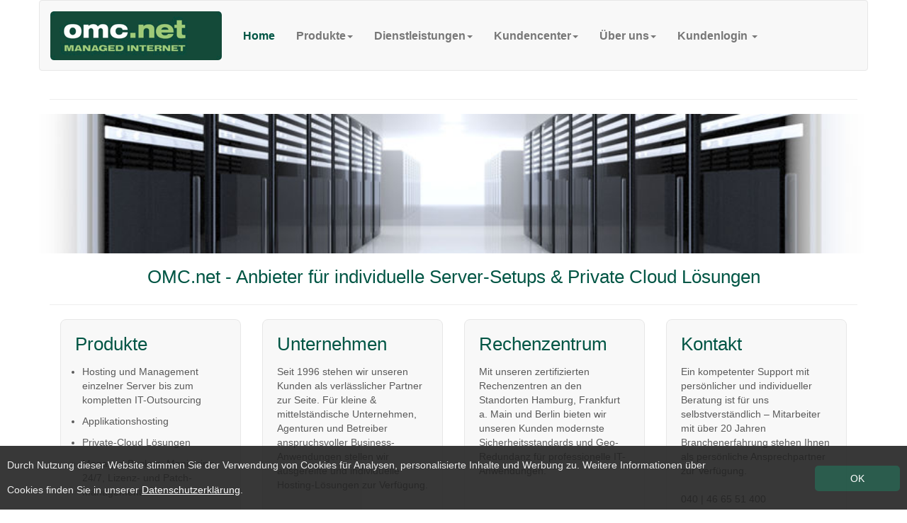

--- FILE ---
content_type: text/html; charset=utf-8
request_url: https://www.omc.net/
body_size: 3983
content:
<!DOCTYPE html>
<html lang="de">

<head>
<meta http-equiv="Content-Type" content="text/html; charset=UTF-8" />
<meta name="viewport" content="width=device-width, initial-scale=1.0">
<meta name="csrf-param" content="authenticity_token" />
<meta name="csrf-token" content="SrSafpoNfi+rY+Y0yGdRX17Db/kTYwjyn1luanKN2ed3cwFogV/GA/bbyZEIwc3vG4QiLedl6iIDxMptf4ykyQ==" />
<title>OMCnet Webhosting</title>
<meta name="description" content="Für Ihrer Website bieten wir Ihnen unsere Server- und Clusterlösungen." />
<base href="https://www.omc.net/" />
<link rel="shortcut icon" href="favicon.ico" />
<link href="css/bootstrap.min.css" rel="stylesheet" type="text/css" />
<link href="css/omc.css" rel="stylesheet" type="text/css" />
<script type="text/javascript" src="js/jquery-3.5.1.min.js"></script>
<script type="text/javascript" src="js/bootstrap-3.4.1.min.js"></script>
    
</head>
<body>
 

<div class="container">
	<div class="row hidden-lg hidden-xs">
		<div id="logoTop"></div>
	</div>
	<div class="row">
        <div class="navbar-wrapper">
            <div class="container">
                <nav class="navbar navbar-default">
                    <div class="container">
                        <div class="navbar-header">
                            <button type="button" class="navbar-toggle" data-toggle="collapse" data-target="#omcnavbar" aria-expanded="false">
                            <span class="sr-only">Toggle navigation</span>
                            <span class="icon-bar"></span>
                            <span class="icon-bar"></span>
                            <span class="icon-bar"></span>
                            </button>
                            <div class="hidden-sm hidden-md">
						      	<a class="navbar-brand" href="/">
						      		<div id="logo"></div>
						      	</a>
					      	</div>      
                        </div>
                        <div id="omcnavbar" class="collapse navbar-collapse">
                            <ul class="nav navbar-nav navbar-left">
                                <li class="active"><a href="/">Home</a></li>
                                <li
 class="dropdown"                                    >
                                        <a href="#" class="dropdown-toggle" data-toggle="dropdown" role="button" aria-expanded="false">Produkte<span class="caret"></span>
                                    </a>
                                    <ul class="dropdown-menu" role="menu">
                                        <li><a href="products/clusters">Cluster und Hochverfügbarkeit</a></li>
                                        <li><a href="products/privatecloud">Private Cloud</a></li>
                                        <li><a href="products/server">Dedicated Server</a></li>
                                        <li><a href="products/vserver">Dedicated V-Server</a></li>
                                        <li><a href="products/domains">Domain Hosting</a></li>
                                        <li><a href="products/omcplus">OMCplus - BSI-zertifiziertes Hosting</a></li>
                                        <li><a href="products/bbb">Webkonferenzsystem</a></li>                                                                            </ul>
                                </li>
                                <li
 class="dropdown"                                    >
                                    <a href="#" class="dropdown-toggle" data-toggle="dropdown" role="button" aria-expanded="false">Dienstleistungen<span class="caret"></span></a>
                                    <ul class="dropdown-menu" role="menu">

                                        <li><a href="services/managedservices">Managed-Services</a></li>
                                    </ul>
                                </li>
                                <li
 class="dropdown"                                    >
                                    <a href="#" class="dropdown-toggle" data-toggle="dropdown" role="button" aria-expanded="false">Kundencenter<span class="caret"></span></a>
                                    <ul class="dropdown-menu" role="menu">
                                        <li><a href="contact">Kontaktformular</a></li>
                                        <li><a href="https://ocp.omc.net/" target="_blank">Kundencenter-Login</a></li>
                                        <li><a href="https://roundcube.omc.net/" target="_blank">Webmail-Login</a></li>                                    </ul>
                                </li>
                                <li
 class="dropdown"                                    >
                                    <a href="#" class="dropdown-toggle" data-toggle="dropdown" role="button" aria-expanded="false">Über uns<span class="caret"></span></a>
                                    <ul class="dropdown-menu" role="menu">
                                        <li><a href="company/history">Geschichte</a></li>                                        
                                        <li><a href="company/management">Management</a></li>
                                        <li><a href="company/datacenter">Rechenzentrum</a></li>
                                        <li><a href="contact">Kontakt</a></li>
                                        <li><a href="company/privacy">Datenschutz</a></li>
                                        <li><a href="company/imprint">Impressum</a></li>
                                        <li><a href="company/agb">AGB</a></li>                                    </ul>
                                </li>
                                <li class="dropdown">
                                    <a href="#" class="dropdown-toggle" data-toggle="dropdown">Kundenlogin <span class="caret"></span></a>
                                    <ul id="login-dp" class="dropdown-menu">
                                        <li>
                                            <div class="row">
                                                <div class="col-md-12">
                                                    <form class="form" role="form" method="post" action="https://ocp.omc.net/login.php" accept-charset="UTF-8" id="login-nav">
                                                        <div class="form-group">
                                                            <label class="sr-only" for="UserName">Benutzername</label>
                                                            <input name="username" type="text" class="form-control" id="UserName" placeholder="Benutzername" required>
                                                        </div>
                                                        <div class="form-group">
                                                            <label class="sr-only" for="Password">Passwort</label>
                                                            <input name="password" type="password" class="form-control" id="Password" placeholder="Passwort" required>
                                                            <div class="help-block text-left"><a href="https://ocp.omc.net/password_forgotten.php">Passwort vergessen?</a></div>
                                                        </div>
                                                        <div class="form-group">
                                                            <button type="submit" class="btn btn-primary btn-block">Anmelden</button>
                                                        </div>
                                                    </form>
                                                </div>
                                            </div>
                                        </li>
                                    </ul>
                                </li>                                
                            </ul>
                        </div>
                    </div>
                </nav>
            </div>
        </div>
    </div>
</div>
  <div class="container">

    <div class="row hidden-xs">
      <div class="col-xs-12">
        <hr />
      </div>
    </div>    

    <div class="row">
        <img src="img/head.jpg" id="headImage" class="img-responsive" width="100%" alt="" />
    </div>

    <div class="row">
      <p class="text-center headline">
        OMC.net - Anbieter für individuelle Server-Setups & Private Cloud Lösungen
      </p>
    </div>

    <div class="row hidden-xs">
      <div class="col-xs-12">
        <hr />
      </div>
    </div>  

    <div class="container-fluid content">
        <div class="row row-same-height">
          <div class="col-lg-3 col-md-6">
            <div class="bigBox selectable" onclick="window.location.href = 'products/clusters';">
              <table>
                <tr>
                  <td><h2>Produkte</h2></td>
                </tr>
                <tr>
                  <td style="vertical-align: top;">
                    <ul>
                      <li>Hosting und Management einzelner Server bis zum kompletten IT-Outsourcing</li>
                      <li>Applikationshosting</li>
                      <li>Private-Cloud Lösungen</li>
                      <li>Managed Backup, Monitoring 24/7, Lizenz- und Patch-Management</li>
                    </ul>                    
                  </td>
                </tr>
              </table>
            </div>
            <div class="bigBoxbutton">
              <a class="btn btn-default btn-bottom" href="products/clusters" role="button">Mehr &raquo;</a>
            </div>
          </div>
          <div class="col-lg-3 col-md-6">
            <div class="bigBox selectable" onclick="window.location.href = 'company/history';">              
              <table>
                <tr>
                  <td><h2>Unternehmen</h2></td>
                </tr>
                <tr>
                  <td style="vertical-align: top;">Seit 1996 stehen wir unseren Kunden als verlässlicher Partner zur Seite. Für kleine & mittelständische Unternehmen, Agenturen und Betreiber anspruchsvoller Business-Anwendungen stellen wir ausgereifte und individuelle Hosting-Lösungen zur Verfügung. 
                  </td>
                </tr>
              </table>              
            </div>
            <div class="bigBoxbutton">
              <a class="btn btn-default btn-bottom" href="company/history" role="button">Mehr &raquo;</a>
            </div>
          </div>          
          <div class="col-lg-3 col-md-6">
            <div class="bigBox selectable" onclick="window.location.href = 'company/datacenter';">
              <table>
                <tr>
                  <td><h2>Rechenzentrum</h2></td>
                </tr>
                <tr>
                  <td style="vertical-align: top;">Mit unseren zertifizierten Rechenzentren an den Standorten Hamburg, Frankfurt a. Main und Berlin bieten wir unseren Kunden modernste Sicherheitsstandards und Geo-Redundanz für professionelle IT-Anwendungen.
                  </td>
                </tr>
              </table>
            </div>
            <div class="bigBoxbutton">
              <a class="btn btn-default btn-bottom" href="company/datacenter" role="button">Mehr &raquo;</a>
            </div>            
          </div>
          <div class="col-lg-3 col-md-6 col-md-height">
            <div class="bigBox selectable" onclick="window.location.href = 'contact';">
              <table>
                <tr>
                  <td><h2>Kontakt</h2></td>
                </tr>
                <tr>
                  <td style="vertical-align: top;">
                    Ein kompetenter Support mit persönlicher und individueller Beratung ist für uns selbstverständlich – Mitarbeiter mit über 20 Jahren Branchenerfahrung stehen Ihnen als persönliche Ansprechpartner zur Verfügung.<br />
                    <br />
                    040 | 46 65 51 400<br />
                    support@omc.net
                  </td>
                </tr>
              </table>
            </div>
            <div class="bigBoxbutton">
              <a class="btn btn-default btn-bottom" href="contact" role="button">Mehr &raquo;</a>
            </div>            
          </div>          
      </div>
    </div>
  </div>


	<div style="clear: both"></div>

	<div id="site-footer">		
		<footer id="site-sitemap" class="container">
		  <div class="row">
		  	 <p style="margin-left: 15px;">Das Angebot der OMCnet Internet Service GmbH richtet sich ausschließlich an Geschäftskunden.</p> 		    <div id="sitemap-products" class="col-xs-12 col-sm-6 col-md-3">
		      <h4 class="sitemap">Produkte</h4>
		      <ul>
                                        <li><a href="products/clusters">Cluster und Hochverfügbarkeit</a></li>
                                        <li><a href="products/privatecloud">Private Cloud</a></li>
                                        <li><a href="products/server">Dedicated Server</a></li>
                                        <li><a href="products/vserver">Dedicated V-Server</a></li>
                                        <li><a href="products/domains">Domain Hosting</a></li>
                                        <li><a href="products/omcplus">OMCplus - BSI-zertifiziertes Hosting</a></li>
                                        <li><a href="products/bbb">Webkonferenzsystem</a></li>                                          
		      </ul>
		    </div>

		    <div id="sitemap-services" class="col-xs-12 col-sm-6 col-md-3">
		      <h4 class="sitemap">Dienstleistungen</h4>
		      <ul>
                                        <li><a href="services/managedservices">Managed-Services</a></li>		        
		      </ul>
		    </div>

		    <div id="sitemap-customer-services" class="col-xs-12 col-sm-6 col-md-3">
		      <h4 class="sitemap">Kundencenter</h4>
		      <ul>		        
                                        <li><a href="contact">Kontaktformular</a></li>
                                        <li><a href="https://ocp.omc.net/" target="_blank">Kundencenter-Login</a></li>
                                        <li><a href="https://roundcube.omc.net/" target="_blank">Webmail-Login</a></li>		      </ul>
		    </div>

		    <div id="sitemap-company" class="col-xs-12 col-sm-6 col-md-3">
		      <h4 class="sitemap">Über uns</h4>
		      <ul>
                                        <li><a href="company/history">Geschichte</a></li>                                        
                                        <li><a href="company/management">Management</a></li>
                                        <li><a href="company/datacenter">Rechenzentrum</a></li>
                                        <li><a href="contact">Kontakt</a></li>
                                        <li><a href="company/privacy">Datenschutz</a></li>
                                        <li><a href="company/imprint">Impressum</a></li>
                                        <li><a href="company/agb">AGB</a></li>		      </ul>
		    </div>
		  </div>
		</footer>
	        
		<footer id="badges" class="container">
		  <a href="/products/omcplus" alt=""><img height="150" src="/img/bsi-igz-0615-2026s.jpg" alt="BSI-zertifiziertes Hosting" /></a>
		  <img height="100" src="/assets/omcgreen.png" alt="omc green energy" />
		  <img height="70" src="/assets/eco-mitglied-rot-254x254.png" alt="eco member" />
		  <img height="60" src="/assets/badge_denic-013dc18b241d9eed3b12e4cf5aa2ca82.jpg" alt="Badge denic" />
		  <img height="75" src="/assets/RIPE_NCC-Member.png" alt="Badge ripe" />
		</footer>
		<br />
	</div>

    <div style="z-index: 100; display: block; opacity: 0.9; position: fixed; right: 0px; bottom: 0px; left: 0px; background-color: rgb(34, 34, 34); box-sizing: border-box; overflow: hidden; padding: 10px; display: none;" id="cookiemsg">
	  <table style="width:100%;border-spacing:0;padding:0;border-width:0;">
	    <tbody><tr>
	        <td style="height: 35px; line-height: 35px; color: #eeeeee; font-size: 14px;width: 80%;">
	         Durch Nutzung dieser Website stimmen Sie der Verwendung von Cookies für Analysen, personalisierte Inhalte und Werbung zu. Weitere Informationen über Cookies finden Sie in unserer <a href="company/privacy" target="_blank" style="color: #fff;text-decoration: underline;">Datenschutzerklärung</a>.
	        </td>                       
	        <td style="width: 20%;">
	          <a style="background-color: #144A39; border-radius: 5px; color: #ffffff; cursor: pointer;display: block;float: right;margin-left: 10px; margin-top: 3px; max-width: 120px;padding: 8px 10px;text-align: center;width:150px" href="#" onclick="javascript:disableCookieMsg();return false;">OK</a>
	        </td>
	      </tr>
	    </tbody></table>
	</div>

	<script type="text/javascript">    

	    function getCookie(cname) {
	      var name = cname + "=";
	      var ca = document.cookie.split(';');
	      for (var i = 0; i < ca.length; i++) {
	        var c = ca[i];
	        while (c.charAt(0) == ' ')
	          c = c.substring(1);
	        if (c.indexOf(name) == 0)
	          return c.substring(name.length, c.length);
	      }
	      return "";
	    };

	    var cookie = getCookie("cookiemsg");    
	    if ((cookie !== "yes")) {
	      document.getElementById('cookiemsg').style.display = "block";
	    };

	    function disableCookieMsg() {
	      document.cookie="cookiemsg=yes; path=/";
	      
	      var element=document.getElementById("cookiemsg");
	      element.parentNode.removeChild(element);
	    };

	</script>
</body>
</html>


--- FILE ---
content_type: text/css
request_url: https://www.omc.net/css/omc.css
body_size: 2045
content:
body
{
    color: #5a5a5a;
    background-color: #ffffff;    
}

/* logo
-------------------------------------------------- */

#logo, #logoTop
{
	display: block;
    width: 242px;
    height: 69px;

    background-color: #ffffff;
    background-image: url(../img/omc.gif);
    background-repeat: no-repeat;
}

#logo {
    margin-right: auto;
    margin-left: auto;
}

#logoTop {
	margin: 20px 0px;
}

@media (max-width: 768px)
{
    #logoTop
    {
        display: none;
    }

    #logo {
		display: block;
		width: 200px;
		height: 43px;
	    background-color: #ffffff;
	    background-image: url(../img/omc_small.gif);
	    background-repeat: no-repeat;	    
    }
}

.headline {
	color: #054;
	font-size: 26px;
	margin: 15px 10px 0px 10px;
}

@media (max-width: 1200px) {
	.headline {
		margin-top: 0px;
		font-size: 22px;
	}
}

@media (max-width: 768px) {
	.headline {		
		margin-bottom: 20px;
	}
}

/* navbar
-------------------------------------------------- */

@media (min-width: 1200px) {
	.navbar {
		min-height: 100px;		
	}

	#omcnavbar {
		padding-top: 25px;
	}

	.navbar-nav > li > a {
		font-size: 16px;
		font-weight: bold;
	}
}

@media (max-width: 768px) {
	.navbar-default {
		min-height: 75px;		
	}
	ul.nav {
		margin-top: 10px !important;
	}
}

.navbar-default .navbar-toggle {
	margin-top: 20px;
}

.navbar-wrapper
{
/*	margin-top: -50px; */
    z-index: 20;
}

/* Flip around the padding for proper display in narrow viewports */
.navbar-wrapper > .container
{
    padding-right: 0;
    padding-left: 0;
}

.navbar-default .navbar-nav > .active > a, .navbar-default .navbar-nav > .active > a:focus, .navbar-default .navbar-nav > .active > a:hover {
	color: #054;
	background-color: transparent !important;
}

ul.nav li.active a, ul.nav li.active a:focus{
	background-color: #054 !important;
}

ul.nav li.active a:hover {
	background-color: #1d6d54 !important;
}

.topactive > a, .topactive > a:focus, .topactive > a:hover {
	color: #054 !important;
}

/* navbar - login
-------------------------------------------------- */

#login-dp{
    min-width: 350px;
    padding: 14px 14px 0;
    overflow:hidden;
    background-color: #ffffff;
}
#login-dp .help-block{
    font-size:12px    
}
#login-dp .bottom{
    background-color:rgba(255,255,255,.8);
    border-top:1px solid #ddd;
    clear:both;
    padding:14px;
}
#login-dp .social-buttons{
    margin:12px 0    
}
#login-dp .social-buttons a{
    width: 49%;
}
#login-dp .form-group {
    margin-bottom: 10px;
}
.btn-fb{
    color: #fff;
    background-color:#3b5998;
}
.btn-fb:hover{
    color: #fff;
    background-color:#496ebc 
}
.btn-tw{
    color: #fff;
    background-color:#55acee;
}
.btn-tw:hover{
    color: #fff;
    background-color:#59b5fa;
}
@media(max-width:768px){
    #login-dp{
        background-color: inherit;
        color: #fff;
    }
    #login-dp .bottom{
        background-color: inherit;
        border-top:0 none;
    }
}

/* contentboxes
-------------------------------------------------- */
.bigBox {
	background-color: #f8f8f8; 
	border: 1px solid #e7e7e7;
	border-radius: 8px;
	padding: 20px 20px 60px 20px;
	margin-bottom: 20px;
}

.bigBox:hover {    
    box-shadow: 0 0 2px #333333;
    -webkit-transition: all 0.15s ease-in-out;
    -moz-transition: all 0.15s ease-in-out;
    -ms-transition: all 0.15s ease-in-out;
    -o-transition: all 0.15s ease-in-out;    
}

.menuBox {
	background-color: #f8f8f8; 
	border: 1px solid #e7e7e7;
	border-radius: 8px;
	padding: 20px 20px 20px 20px;
	margin-bottom: 20px;
}

.menuBox:hover {    
    box-shadow: 0 0 2px #333333;
    -webkit-transition: all 0.15s ease-in-out;
    -moz-transition: all 0.15s ease-in-out;
    -ms-transition: all 0.15s ease-in-out;
    -o-transition: all 0.15s ease-in-out;    
}

.menuBox li a, .menubox li a:hover, .menubox li a:focus {
	color: #5a5a5a;
}

.menuBox li.active a, .menuBox li.active a:hover, .menuBox li.active a:focus{
	color: #054 !important;
}

@media (min-width: 768px) {
	.row-same-height {
		display: flex;
		display: -webkit-flex;
		flex-wrap: wrap;
	}
	.row-same-height > div[class*='col-'] {  
		display: flex;
		flex-direction: column;
	}
	.bigBox {
		height: 100%;
	}
}

@media (max-width: 995px) {
	.row-same-height > div[class*='col-'] {  
		width: 100%;
	}
}

/* content
-------------------------------------------------- */
h2 {
	margin-bottom: 12px;
}
h1, h2, h3 {
	color: #054;
}
h2 {
	font-size: 26px;
	margin: 0px 0px 15px 0px;
}

h4 {
	font-size: 18px;
}

@media (max-width: 1200px) {
	#headImage {
		margin-bottom: 20px;
	}

	h2 {
		font-size: 22px;
	}	
}

ul {
	padding-left: 10px;
}

.content li {
	padding-bottom: 10px;
}

.mainContent li {
	margin-left: 20px;
}

.btn-bottom {
	margin-top: -120px;
	margin-left: 15px;
}

.btn-primary {
	color: #ffffff !important;
	background-color: #054;
}

.btn-primary:hover {
	background-color: #1d6d54;
}

.contentOverview ul {
    /* display: inline; */
    /* float: left; */
    margin-right: 50px;
}

.contentOverview ul li {
    list-style: none;
    margin-top: 8px;
    margin-bottom: 8px;
}

.selectable {
	outline: none;
	cursor: pointer;
}

.menuBox a, .menuBox a:hover, .menuBox a:focus, .mainContent a, .mainContent a:hover, .mainContent a:focus{
	color: #054;
}

.sternchentext {
	font-size: 12px;
}

/* Loginbox */
.help-block a, .help-block a:hover, .help-block a:focus{
	color: #054;
}

/* Produkttabelle bbb */
.bbbbox {
	background-color: #D3E9C5;
}

.bbbbox > .table > thead > tr > th, .bbbbox > .table > tbody > tr > th, .bbbbox > .table > tbody > tr > td {
	border-color: #054 !important;
}

/* Störer */
.stoerer {
	text-align: center;

	background-color: #ff0000;
	color: #ffffff;

	margin-top: 15px;
	padding: 10px;

	border-radius: 8px;
}

.stoerer:hover {    
    box-shadow: 0 0 7px #ff0000;
    -webkit-transition: all 0.15s ease-in-out;
    -moz-transition: all 0.15s ease-in-out;
    -ms-transition: all 0.15s ease-in-out;
    -o-transition: all 0.15s ease-in-out;    
}


.centerdiv {
	text-align: center;
}

/* contact */
input[type="radio"] {
	margin: 10px 4px 0px 10px !important;
}

/* bbb-contact */
.bbbproducts {
     list-style-type: none;
     margin: 0;
     padding: 0;
}

.bbbproducts li {
	float: left;
    margin: 0 10px 0px 0;
    width: 150px;
    height: 65px;
    position: relative;
}

.bbbproducts label, .bbbproducts input {
    display: block;
    position: absolute;
    top: 0;
    left: 0;
    right: 0;
    bottom: 0;
    text-align: center;
}

.bbbproducts input[type="radio"] {
    opacity: 0.011;
    z-index: 100;
}

.bbbproducts input[type="radio"]:checked + label {
	background-color: #A2CB78;
}

.bbbproducts label {
	background-color: #f8f8f8; 
	border: 1px solid #e7e7e7;
	border-radius: 8px;

    padding: 10px;    
    cursor: pointer;
    z-index: 90;
}

.bbbproducts label:hover {
    box-shadow: 0 0 2px #333333;
    -webkit-transition: all 0.15s ease-in-out;
    -moz-transition: all 0.15s ease-in-out;
    -ms-transition: all 0.15s ease-in-out;
    -o-transition: all 0.15s ease-in-out;
}

/* footer
-------------------------------------------------- */
#site-footer {
	margin-top: 20px;
	border-top: 2px solid #aaa;
	padding: 10px 0 0;
	background: linear-gradient(to bottom,#f8f8f8 0%,#FFF 100%)
}

#site-footer a, #site-footer a:focus{
    color: #737373;
    text-decoration: none;
    outline: 0;
}

#site-footer a:hover {
    color: #737373;
    text-decoration: underline;
    outline: 0;
}

#site-footer li.active a, #site-footer li.active a:focus{
	color: #054;
}

#site-footer footer {
	margin-bottom: 10px;
}

#site-sitemap {
	margin: auto;
}

#site-footer footer div {
    display: block;
}

#site-footer footer div ul {
    padding: 0;
    margin: 0;
}

#site-sitemap ul {
    display: inline;
    float: left;
    margin-right: 50px;
}

#site-sitemap ul li {
    list-style: none;
    margin-top: 8px;
    margin-bottom: 8px;
}

#site-footer footer img {
    margin-right: 40px;
}